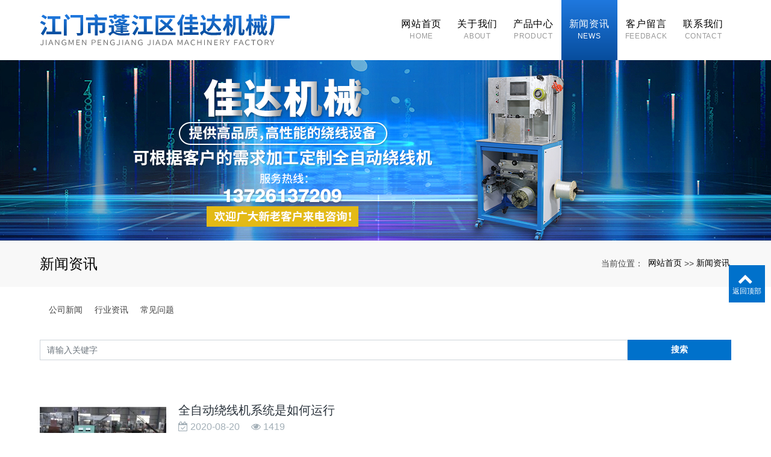

--- FILE ---
content_type: text/html; charset=utf-8
request_url: http://www.jmjiada.com/news_3_5.html
body_size: 5593
content:
<!DOCTYPE html>
<html>
  <style>
    html,body{ font:14px "Segoe UI","Lucida Grande",Helvetica,Arial,"Microsoft YaHei",FreeSans,Arimo,"Droid Sans","wenquanyi micro hei","Hiragino Sans GB","Hiragino Sans GB W3",Roboto,Arial,sans-serif !important;}
    :root{
      --first_color:#0071cb;
    }
  </style>
  <head>
    <meta charset="utf-8">
    <title>新闻资讯-江门市蓬江区佳达机械厂</title>
    <meta name="description" content="江门市蓬江区佳达机械厂是一家全自动绕线机厂家，致力于发热线自动绕线机等机械的生产与研发多年，欢迎各界朋友莅临江门佳达绕线机厂家参观、指导与合作洽谈。">
    <meta name="keywords" content="全自动绕线机厂家,绕线机厂家,发热线自动绕线机,江门佳达,江门市蓬江区佳达机械厂">
    <meta name="viewport" content="width=device-width, height=device-height, initial-scale=1.0, maximum-scale=1.0, user-scalable=0">
    <meta name="renderer" content="webkit"/>
    <meta name="force-rendering" content="webkit"/>
    <meta http-equiv="X-UA-Compatible" content="IE=Edge,chrome=1"/>
    <meta name="format-detection" content="telephone=no">
    <meta name="generator" content="EPOWER PRO V1.0.0" data-var="http://www.jmjiada.com/news_3_5.html|cn|/template/web|3|0|3">
    
    <link rel="stylesheet" href="/template/web/css/font.min.css?v=20220702102437">
    <link rel="stylesheet" href="/template/web/css/bootstrap.min.css?v=20220702102437">
    <link rel="stylesheet" href="/template/web/css/slick.min.css?v=20220702102437">
    <link rel="stylesheet" href="/template/web/css/swiper.min.css?v=20220702102437">
    <link rel="stylesheet" href="/template/web/css/style.min.css?v=20220702102437">
    <link rel="stylesheet" href="/template/web/css/navbar.css?v=20220702102437">
    <link rel="stylesheet" href="/template/web/css/template.css?v=20220702102437">
    <link rel="stylesheet" href="/template/web/css/animate.css?v=20220702102437">
    <link rel="stylesheet" href="/template/web/css/page.css?v=20220702113418">
  </head>
  
  <body>
    <div class="epower-top">
      <div class="topfield1"></div>
      <div class="topfield2"></div>
      <div class="topfield3"></div>
      <div class="topfield4"></div>
      <div class="topfield5"></div>
      <div class="topfield6"></div>
    </div>
    <div class="page">
      <header class="page-header header1">
        <div class="container">
          <div class="rd-navbar-wrap">
            <nav class="rd-navbar novi-bg novi-bg-img " 
                 data-layout="rd-navbar-fixed" 
                 data-sm-layout="rd-navbar-fixed" 
                 data-md-layout="rd-navbar-fixed" 
                 data-lg-layout="rd-navbar-fixed" 
                 data-xl-layout="rd-navbar-static" 
                 data-xxl-layout="rd-navbar-static" 
                 data-sm-device-layout="rd-navbar-fixed" 
                 data-md-device-layout="rd-navbar-fixed" 
                 data-lg-device-layout="rd-navbar-fixed" 
                 data-xl-device-layout="rd-navbar-static" 
                 data-xxl-device-layout="rd-navbar-static" 
                 data-stick-up-clone="false" 
                 data-sm-stick-up="false" 
                 data-md-stick-up="false" 
                 data-lg-stick-up="false" 
                 data-xl-stick-up="false" 
                 data-xxl-stick-up="false" 
                 data-lg-stick-up-offset="69px" 
                 data-xl-stick-up-offset="1px" 
                 data-xxl-stick-up-offset="1px">
              <div class="rd-navbar-inner">
                <div class="rd-navbar-panel">
                  <button class="rd-navbar-toggle" data-rd-navbar-toggle=".rd-navbar-nav-wrap"><span></span></button>
                  <div class="rd-navbar-brand">
                    <a class="brand" href="/"><img class="brand-logo-dark" src="/upload/202007/2007298420881202100.png" alt="江门市蓬江区佳达机械厂"/></a>
                  </div>
                </div>
                <div class="rd-navbar-nav-wrap">
                  <ul class="rd-navbar-nav">
                    <li class="rd-nav-item ">
                      <a class="rd-nav-link" href="/">
                        <p class="nav_title">网站首页</p>
                        <p class="nav_subtitle d-none d-xl-block">HOME</p>
                      </a>
                    </li>
                                      
                    <li class="rd-nav-item ">
                      <a class="rd-nav-link" href="/pages_1.html">
                        <p class="nav_title">关于我们</p>
                        <p class="nav_subtitle d-none d-xl-block">About</p>
                      </a>
                      <ul class="rd-menu rd-navbar-dropdown">
                        <li class="d-lg-none d-md-block rd-dropdown-item ">
                          <a class="rd-dropdown-link" href="/pages_1.html">全部</a>
                        </li>
                      
                        <li class="rd-dropdown-item  "><a class="rd-dropdown-link" href="/pages_6.html">公司简介</a>
                        </li>
                          
                        
                      
                        <li class="rd-dropdown-item  "><a class="rd-dropdown-link" href="/pages_7.html">公司文化</a>
                        </li>
                          
                        
                      
                      </ul>
                    </li>  
                                      
                    <li class="rd-nav-item ">
                      <a class="rd-nav-link" href="/products_2.html">
                        <p class="nav_title">产品中心</p>
                        <p class="nav_subtitle d-none d-xl-block">Product</p>
                      </a>
                      
                      
                      
                    </li>  
                                      
                    <li class="rd-nav-item active">
                      <a class="rd-nav-link" href="/news_3.html">
                        <p class="nav_title">新闻资讯</p>
                        <p class="nav_subtitle d-none d-xl-block">News</p>
                      </a>
                      <ul class="rd-menu rd-navbar-dropdown">
                        <li class="d-lg-none d-md-block rd-dropdown-item active">
                          <a class="rd-dropdown-link" href="/news_3.html">全部</a>
                        </li>
                      
                        <li class="rd-dropdown-item  "><a class="rd-dropdown-link" href="/news_8.html">公司新闻</a>
                        </li>
                          
                        
                      
                        <li class="rd-dropdown-item  "><a class="rd-dropdown-link" href="/news_9.html">行业资讯</a>
                        </li>
                          
                        
                      
                        <li class="rd-dropdown-item  "><a class="rd-dropdown-link" href="/news_10.html">常见问题</a>
                        </li>
                          
                        
                      
                      </ul>
                    </li>  
                                      
                    <li class="rd-nav-item ">
                      <a class="rd-nav-link" href="/feedback_4.html">
                        <p class="nav_title">客户留言</p>
                        <p class="nav_subtitle d-none d-xl-block">Feedback</p>
                      </a>
                      
                      
                      
                    </li>  
                                      
                    <li class="rd-nav-item ">
                      <a class="rd-nav-link" href="/pages_5.html">
                        <p class="nav_title">联系我们</p>
                        <p class="nav_subtitle d-none d-xl-block">Contact</p>
                      </a>
                      
                      
                      
                    </li>  
                   
                  </ul>
                </div>
              </div>
            </nav>
          </div>
        </div>
      </header>
<section class="page-banner">
  <div class="">
    <div class="swiper-container sw_banner " id="sw_pagebanner" data-pcHeight="300"
      data-padheight="300" data-phoneheight="90">
      <div class="swiper-wrapper">
        
        
        <div class="swiper-slide banner-slide"
          style="background:url(/upload/202007/2007292754980652600.jpg) no-repeat center center;background-size: auto 300px;height:300px;">
          <a href="http://www.jmjiada.com/" title="">
            <div style="height:300px;">
            </div>
          </a>
        </div>
        
        
      </div>
    </div>
  </div>
</section>
<section class="section novi-bg novi-bg-img breadcrumbs-custom">
    <div class="container">
        <div class="breadcrumbs-custom__inner">
        <p class="breadcrumbs-custom__title">新闻资讯</p>
        <ul class="breadcrumbs-custom__path">
            <li>当前位置：</li>
            <li><a href="/">网站首页</a></li><li>>></li><li><a href="/news_3.html">新闻资讯</a></li>
        </ul>
        </div>
    </div>
</section>
<section class="section subnavlist">
    <div class="container">
        <div class="row">
            <div class="swiper-subnav">
                <ul class="text-xs-center">
                    
                        <li class="subnavli ">
                            <a href="/news_8.html" title="公司新闻" class=" " >公司新闻</a>
                            
                        </li>
                    
                        <li class="subnavli ">
                            <a href="/news_9.html" title="行业资讯" class=" " >行业资讯</a>
                            
                        </li>
                    
                        <li class="subnavli ">
                            <a href="/news_10.html" title="常见问题" class=" " >常见问题</a>
                            
                        </li>
                    
                </ul>
            </div>
        </div>
    </div>
</section>
<section class="section container pages newslist">
	<form class="form-inline justify-content-center searchcomponent" action="/search.html" method="get">
		<div class="form-group">
			<input type="text" name="keyword" class="form-control" placeholder="请输入关键字">
		</div>
		<button type="submit" class="btn btn-info">搜索</button>
	</form>
	<ul>
		
		<li class="media media-lg border-bottom1">
			<div class="media-left">
				<a href="/news_9/12.html" title="全自动绕线机系统是如何运行" target="_self">
					<img class="media-object" src="/runtime/image/bw240_bh181_1597890515106714.jpg" alt="全自动绕线机系统是如何运行" title="全自动绕线机系统是如何运行">
				</a>
			</div>
			<div class="media-body">
				<h4>
					<a href="/news_9/12.html" title="全自动绕线机系统是如何运行" class="text-1len" target="_self">
						<span>全自动绕线机系统是如何运行</span>
					</a>
				</h4>
				<p class="info">
					<span class="product-date fa-calendar-check-o"> 2020-08-20</span>
					<span class="product-visit fa-eye"> 1419</span>
				</p>
				<p class="des text-2len">
					　　全自动绕线机控制系统中的伺服驱动器是全自动绕线机伺服系统中的核心部件，其起到了对全自动绕线机的控制与对排线指令的传达任务，全自动绕线机控制系统与绕线机联合组成了无缺的闭环伺服机构，绕线机作业发生的电机脉冲数可以通过控制系统中的编码先传达到伺服驱动器中，通过与预设的脉冲数值进行比较运算，可以正确的辨认绕线机的方位，并且进行辨认。通过这种方法，可以进步绕线机定位精度，与此同时，系统对PLC的输入脉
				</p>
			</div>
		</li>
		
		<li class="media media-lg border-bottom1">
			<div class="media-left">
				<a href="/news_8/11.html" title="怎样发挥全自动绕线机的高功率" target="_self">
					<img class="media-object" src="/runtime/image/bw240_bh181_1597890413846865.jpg" alt="怎样发挥全自动绕线机的高功率" title="怎样发挥全自动绕线机的高功率">
				</a>
			</div>
			<div class="media-body">
				<h4>
					<a href="/news_8/11.html" title="怎样发挥全自动绕线机的高功率" class="text-1len" target="_self">
						<span>怎样发挥全自动绕线机的高功率</span>
					</a>
				</h4>
				<p class="info">
					<span class="product-date fa-calendar-check-o"> 2020-08-20</span>
					<span class="product-visit fa-eye"> 1415</span>
				</p>
				<p class="des text-2len">
					　　绕线机从传统的手摇式到现在的全自动机型，它的开展提高了电气线圈加工的才能，使绕线作业不再那么的烦琐和低效，运用全自动绕线机加工的线圈具有排线规整均匀、好的成型、贴合度高等利益，原本运用手摇机的功率依托操作人员的劳动，现代机型的功率发扬则需求许多因从来决议，下面就来简略分析一下影响的要素：　　一、正确的绕线技术是发扬功率的要害　　在规划线圈技术时就应该要考虑怎样便当操作和加工，绕线技术的拟定就显
				</p>
			</div>
		</li>
		
		<li class="media media-lg border-bottom1">
			<div class="media-left">
				<a href="/news_8/10.html" title="全自动绕线机绕箔使用设备有哪些" target="_self">
					<img class="media-object" src="/runtime/image/bw240_bh181_1597890302100367.jpg" alt="全自动绕线机绕箔使用设备有哪些" title="全自动绕线机绕箔使用设备有哪些">
				</a>
			</div>
			<div class="media-body">
				<h4>
					<a href="/news_8/10.html" title="全自动绕线机绕箔使用设备有哪些" class="text-1len" target="_self">
						<span>全自动绕线机绕箔使用设备有哪些</span>
					</a>
				</h4>
				<p class="info">
					<span class="product-date fa-calendar-check-o"> 2020-08-20</span>
					<span class="product-visit fa-eye"> 1517</span>
				</p>
				<p class="des text-2len">
					　　我们都知道变压器组合式绕线机的主要设备从右至左依次如下:扁线放卷、圆线放卷、箔料开卷、箔料自动纠偏、去毛刺、清洁、层间绝缘开卷、端部绝缘开卷、自动排线、收卷主机和焊接等设备。　　那么详细的绕箔运用设备包括了哪些呢？全自动绕线机厂家一起来看看：　　(一)焊接设备　　根据变压器的工艺要求,需求在箔式线圈的开端端和末端分别燥接一个铜排,作为变压器低压侧线圈的南北。焊接设备包括移动小车、焊接压板、焊接
				</p>
			</div>
		</li>
		
		<li class="media media-lg border-bottom1">
			<div class="media-left">
				<a href="/news_8/9.html" title="全自动绕线机排线有哪些技术要点" target="_self">
					<img class="media-object" src="/runtime/image/bw240_bh181_1597890179912962.jpg" alt="全自动绕线机排线有哪些技术要点" title="全自动绕线机排线有哪些技术要点">
				</a>
			</div>
			<div class="media-body">
				<h4>
					<a href="/news_8/9.html" title="全自动绕线机排线有哪些技术要点" class="text-1len" target="_self">
						<span>全自动绕线机排线有哪些技术要点</span>
					</a>
				</h4>
				<p class="info">
					<span class="product-date fa-calendar-check-o"> 2020-08-20</span>
					<span class="product-visit fa-eye"> 1440</span>
				</p>
				<p class="des text-2len">
					　　一、首要有必要对被绕物的线材种类特性、圈数的多少、外观材质和环绕速度要有恰当的了解。　　1. 如自黏线，漆包棉线等，这些线需求设定的线圈就需求大许多，而还由于其外皮不太滑润，需求较低惯性的特质。　　2. 关于细线，环绕速度不能太慢，但在发起的时分需求缓慢爬高，以免过快的气动速度将线材拉断。　　3. 而较粗的线则速度不宜过快，但低速扭力有必要足够。　　二、被绕物的形状与全自动绕线机的曲折和出线距
				</p>
			</div>
		</li>
		
	</ul>
	
   <nav aria-label="page navigation" class="my-4">
     <div class="pagination justify-content-center">

		
		<a class="page-item page-link" href="/news_3.html">首页</a>
		<a class="page-item page-link" href="/news_3_4.html">上一页</a>
		
		
		<span class="page-num">···</span><a href="/news_3.html" class="page-num">1</a><a href="/news_3_2.html" class="page-num">2</a><a href="/news_3_3.html" class="page-num">3</a><a href="/news_3_4.html" class="page-num">4</a><a href="/news_3_5.html" class="page-num page-num-current">5</a><!-- 数字条，小屏幕时自动隐藏-->

		
		<a class="page-item page-link nohref" >下一页</a>
		<a class="page-item page-link nohref" >尾页</a>
		

     </div>
   </nav>

</section>
  <footer>
    <div class="container">
      <div class="row foot_box">
        <div class="foot_nav col-lg-2 col-md-3 col-12 ">
          <p class="foot_nav1">快捷导航</p>
          <div class="foot_nav_box">
            <a class="foot_nav_item text-1len" href="/">网站首页</a>
            
            <a class="foot_nav_item text-1len" href="/pages_1.html" title="关于我们">关于我们</a>
            
            <a class="foot_nav_item text-1len" href="/products_2.html" title="产品中心">产品中心</a>
            
            <a class="foot_nav_item text-1len" href="/news_3.html" title="新闻资讯">新闻资讯</a>
            
            <a class="foot_nav_item text-1len" href="/feedback_4.html" title="客户留言">客户留言</a>
            
            <a class="foot_nav_item text-1len" href="/pages_5.html" title="联系我们">联系我们</a>
            
          </div>
        </div>
  
        <div class="foot_text col-lg-6 col-md-7 col-12">
          <p class="foot_text1">联系方式</p>
          <div class="foot_text_box">
            <div class="foot_text_item">
              <div class="foot_text_icon">
                <img src="/template/web/images/icon1.png" alt="">
              </div>
              <p>联系人：汪先生</p>
            </div>
            <div class="foot_text_item">
              <div class="foot_text_icon">
                <img src="/template/web/images/icon2.png" alt="">
              </div>
              <p>手机热线：13726137209</p>
            </div>
            <div class="foot_text_item">
              <div class="foot_text_icon">
                <img src="/template/web/images/icon3.png" alt="">
              </div>
              <p>地址：江门市蓬江区荷塘镇篁湾新兴工业园9B号厂房</p>
            </div>
            <div class="foot_text_item">
              <div class="foot_text_icon">
                <img src="/template/web/images/icon4.png" alt="">
              </div>
              <p>网站：<a href='http://www.jmjiada.com'>www.jmjiada.com</a></p>
            </div>
          </div>
        </div>
        <div class="col-lg-3 offset-lg-1 col-md-2 col-12 foot_qr">
          <div class="foot_qr_text no_dispad">
            <img src="/template/web/images/scan.png" alt="">
            <p>网站二维码</p>
          </div>
          <div>
            <img src="../upload/202007/2007290909197343300.png">
          </div>
        </div>
      </div>
    </div>

    <div class="foot_copyright">
      <div class="container">
        <p>Copyright © 2020 江门市蓬江区佳达机械厂 公司名 版权所有<br/>热门搜索：<a href="http://www.jmjiada.com/" target="_self">全自动绕线机厂家</a> 绕线机厂家 发热线自动绕线机&nbsp;<a href="http://www.jmjiada.com/sitemap.xml">xml网站地图</a></p><p>友情链接：<a href="https://www.leddgy.com/" target="_self">pp废气吸收塔</a>&nbsp;&nbsp;<a href="http://www.wwwhuaqishi.com/" target="_self">燃烧机</a>&nbsp;&nbsp;<a href="http://www.jiyuegongmao.com/" target="_self">免烧砖机设备</a>&nbsp;&nbsp;<a href="http://www.tynb.net/" target="_self">大连废旧物资回收</a>&nbsp;&nbsp;<a href="http://www.yihaicn.net" target="_self">恒温龙头</a>&nbsp;&nbsp;<a href="http://www.nyg5.com" target="_self">pp通风柜定做</a></p>
        <div class="epower-foot">
          
          
          
          <div class="botfield1"></div>
          <div class="botfield2"></div>
          <div class="botfield3"></div>
          <div class="botfield4"></div>
          <div class="botfield5"></div>
          <div class="botfield6"></div>
          <p><a href="https://beian.miit.gov.cn/" target="_self">粤ICP备18057201号</a></p>
          
        </div>
      </div>
    </div>


    <div style="height:60px;" class="d-block d-sm-none"></div>
    <div class="botmenu container fixed-bottom d-block d-sm-none">
      <div class="row">
        <div class="col-3 p-0 text-center border-right">
          <a href="tel:13726137209" class="text-light d-block pt-2 pb-2"><i class="fa fa-phone"
              aria-hidden="true"></i><p>一键拨号</p></a>
        </div>
        <div class="col-3 p-0 text-center border-right">
          <a href="https://router.map.qq.com/short?l=d90a3ae7a807691d94f3e198236d3b34" class="text-light d-block pt-2 pb-2"><i class="fa fa-send"
              aria-hidden="true"></i><p>一键导航</p></a>
        </div>
        <div class="col-3 p-0 text-center border-right">
          
          <a href="/pages_1.html" class="text-light d-block pt-2 pb-2"><i class="fa fa-user"
              aria-hidden="true"></i><p>关于我们</p></a>
          
        </div>
        <div class="col-3 p-0 text-center">
          
          <a href="/products_2.html" class="text-light d-block pt-2 pb-2"><i class="fa fa-th-large"
              aria-hidden="true"></i><p>产品中心</p></a>
          
        </div>
      </div>
    </div>
    <div class="online">
      
      
      
      <dl class="scroll-top">
        <dd><i class="fa fa-chevron-up"></i></dd>
        <dd>返回顶部</dd>
      </dl>
    </div>
  </footer>
  </div>
  <script src="/template/web/js/core.min.js?v=20220702102437"></script>
  <script src="/template/web/js/wow.js?v=20220702102437"></script>
  <script src="/template/web/js/script.js?v=20220702102437"></script>
  <script src="/template/web/js/page.js?v=20220702112000"></script>
  </body>

  </html>

--- FILE ---
content_type: text/css
request_url: http://www.jmjiada.com/template/web/css/page.css?v=20220702113418
body_size: 6237
content:
:root{
  /* --first_color:#66ccff; */
}
h2,p{word-break: break-word}

.botmenu{ text-align: center !important; background: var(--first_color);}
.online dl{background:var(--first_color);padding:10px 5px;margin-bottom:1px;position:relative}
.online dl:hover{background:var(--first_color)}
.online dl dt button{margin:10px 0;border:none;border-radius:5px;width:100%;font-size:18px;height:40px;line-height:40px;background:var(--first_color);color:#fff;cursor:pointer}
.rd-navbar-static{padding: 0 0;box-shadow: unset;}

.rd-navbar-fixed .rd-navbar-toggle {display:inline-block;position: absolute;right:10px;}
.rd-navbar-fixed .rd-navbar-nav-wrap {right:0;left:unset;transform:translateX(110%);}
.rd-navbar-fixed .rd-navbar-brand{left: 10px;}
@media (max-width: 576px){
  .rd-navbar-fixed .rd-navbar-brand{width:80%;justify-content: flex-start;}
}

a{color:#333;}
a:focus,
a:hover{color: var(--first_color);}
.flex-row{display: flex;flex-wrap: wrap;}
.flex-item-center{align-items: center;}
.text-center{text-align: center;}
.text-right{text-align: right;}
.text-1len{white-space: nowrap;overflow: hidden;text-overflow: ellipsis;}
.text-2len{overflow:hidden;display:-webkit-box;-webkit-line-clamp:2;text-overflow:ellipsis;-webkit-box-orient:vertical;}
.text-3len{overflow:hidden;display:-webkit-box;-webkit-line-clamp:3;text-overflow:ellipsis;-webkit-box-orient:vertical;}
.text-4len{overflow:hidden;display:-webkit-box;-webkit-line-clamp:4;text-overflow:ellipsis;-webkit-box-orient:vertical;}
.text-5len{overflow:hidden;display:-webkit-box;-webkit-line-clamp:5;text-overflow:ellipsis;-webkit-box-orient:vertical;}
.text-6len{overflow:hidden;display:-webkit-box;-webkit-line-clamp:6;text-overflow:ellipsis;-webkit-box-orient:vertical;}
.sw_banner{width: 1920px;max-width: 100%;}
.sw_banner .swiper-pagination-bullet{background: #fff;}
.sw_banner .swiper-pagination-bullet-active{background-color: var(--first_color)!important;}
.clearfix::after{display: table;clear: both;content: '';}
p{margin-bottom: unset;}
.navbar-default .navbar-nav .nav-link:focus{background: unset;}
:focus{outline: unset;}
* + p,
p + *,
p + p{margin-top: unset;}
@media (min-width: 992px){
  * + p {margin-top: unset;}
}
.zoom_img{overflow: hidden;}
.zoom_img:hover img{transform: scale(1.1);transition: all .30s ease;}
/* 1200 */
/* .container{max-width: 1230px;}
@media (min-width: 1600px){
  .container{width: 1230px;}
} */
.container{max-width: 1178px;}
@media (min-width: 1600px){
  .row > [class*='col-']{padding-left: 1rem;padding-right: 1rem;}
  .row{margin-left: -1rem;margin-right: -1rem;}
}
/* 顶部 */
.nav_top{padding: 0.3rem 0;}
.nav_top_text1{font-size: 12px;font-family: "Microsoft YaHei";color: #666;}
.nav_top_right{text-align: right;}
/*顶部*/
.sw_banner{background: #fff;--swiper-navigation-color: var(--first_color);}
.sw_banner a{display: block;}
/* max-width:567px max-width:768px max-width:992px max-width:1200px */
/* // Small devices (landscape phones, 576px and up) sm*/
@media (min-width: 576px) {  }

/* // Medium devices (tablets, 768px and up) md*/
@media (min-width: 768px) {  }

/* // Large devices (desktops, 992px and up) lg*/
@media (min-width: 992px) {  }

/* // Extra large devices (large desktops, 1200px and up) xl*/
@media (min-width: 1200px) {  }

@media (min-width: 1200px){
  .header1 .rd-navbar-static .rd-navbar-nav{margin: 0;display: flex;white-space: nowrap;}
  .header1 .rd-navbar-static .rd-navbar-inner{padding: 0;}
  .header1 .rd-navbar-static .rd-navbar-nav > li{line-height: 20px;height: 100px;margin-top: unset;display: flex;flex-wrap: wrap;align-items: center;justify-content: center;}
  /* .header1 .rd-navbar-static .rd-navbar-nav > li:last-of-type{padding-right: unset;} */
  .header1 .rd-navbar .rd-navbar-nav > li > a{line-height: 20px;position: relative;}
  .header1 .rd-navbar .rd-navbar-nav > li > a .nav_title{font-size: 16px;width: 100%;}
  .header1 .rd-navbar .rd-navbar-nav > li > a .nav_subtitle{font-size: 12px;color: #999;width: 100%;}
  /* .header1 .rd-navbar .rd-navbar-nav > li > a::after{content: "";width: 0;height: 2px;background: #fff;bottom: 37px;left: 0;position: absolute;transition: all ease 0.5s;}
  .header1 .rd-navbar .rd-navbar-nav > li.active > a::after{width:100%} */
  .header1 .rd-navbar-static .rd-navbar-nav > li.active{background: linear-gradient( 0deg,rgb(7,77,157) 0%,rgb(31,120,222) 100%)!important;}
  .header1 .rd-navbar-sidebar .rd-navbar-nav > li.active > a:hover,
  .header1 .rd-navbar-static .rd-navbar-nav > li.active > a:hover,
  .header1 .rd-navbar-static .rd-navbar-nav > li.focus.active > a,
  .header1 .rd-navbar-static .rd-navbar-nav > li.active > a,
  .header1 .rd-navbar-static .rd-navbar-nav > li.active > a .nav_subtitle{color: #fff;}
  .header1 .rd-navbar-static .rd-navbar-dropdown > li.active > a, 
  .header1 .rd-navbar-static .rd-navbar-dropdown > li.active > a:focus, 
  .header1 .rd-navbar-static .rd-navbar-dropdown > li.active > a:active,
  .header1 .rd-navbar-fullwidth .rd-navbar-dropdown > li > a:hover, 
  .header1 .rd-navbar-static .rd-navbar-dropdown > li > a:hover,
  .header1 .rd-navbar-static .rd-navbar-nav > li > a:hover,
  .header1 .rd-navbar-sidebar .rd-navbar-nav > li > a:hover,
  .header1 .rd-navbar-static .rd-navbar-nav > li.focus > a,
  .header1 .rd-navbar-static .rd-navbar-nav > li.opened > a, 
  .header1 .rd-navbar-static .rd-navbar-dropdown > li.opened > a,
  .header1 .rd-navbar-static .rd-navbar-dropdown > li.opened > a ~ .rd-navbar-submenu-toggle,
  .header1 .rd-navbar-sidebar .rd-navbar-nav > li.opened > a{color: var(--first_color);}
  .header1 .rd-navbar-static .rd-navbar-nav > li > .rd-navbar-dropdown, 
  .header1 .rd-navbar-static .rd-navbar-nav > li .rd-navbar-megamenu{margin-top: unset;}
  .header1 .rd-navbar-dropdown .rd-dropdown-item{line-height: 1;}
  .header1 .rd-navbar-fullwidth .rd-navbar-dropdown, 
  .header1 .rd-navbar-static .rd-navbar-dropdown{padding: 10px;}
  .header1 .rd-navbar-static .rd-navbar-dropdown{top: 100px;}
  .header1 .rd-navbar-static .rd-navbar-nav > li > .rd-navbar-submenu-toggle, 
  .header1 .rd-navbar-sidebar .rd-navbar-nav > li > .rd-navbar-submenu-toggle{display: none;}
  .rd-navbar-fullwidth .rd-navbar-dropdown > li > a, .rd-navbar-static .rd-navbar-dropdown > li > a{display: block;}
  .rd-navbar-fullwidth .rd-navbar-dropdown .rd-navbar--has-dropdown > .rd-navbar-submenu-toggle, .rd-navbar-static .rd-navbar-dropdown .rd-navbar--has-dropdown > .rd-navbar-submenu-toggle{display: none;}
  .rd-navbar-fullwidth .rd-navbar-dropdown > li.focus > a, .rd-navbar-fullwidth .rd-navbar-dropdown > li.opened > a, .rd-navbar-static .rd-navbar-dropdown > li.focus > a, .rd-navbar-static .rd-navbar-dropdown > li.opened > a{color: var(--first_color);}
  .rd-navbar-fullwidth .rd-navbar-dropdown .rd-navbar-dropdown, .rd-navbar-static .rd-navbar-dropdown .rd-navbar-dropdown{margin-left: 9px;top: 0;}
}
@media (max-width: 1200px){
  html.rd-navbar-fixed-linked .page,
  html .page{padding-top: 56px;}
  .header1 .rd-navbar-fixed .rd-navbar-nav li:hover > a, 
  .header1 .rd-navbar-fixed .rd-navbar-nav li.focus > a, 
  .header1 .rd-navbar-fixed .rd-navbar-nav li.active > a, 
  .header1 .rd-navbar-fixed .rd-navbar-nav li.opened > a{background: var(--first_color);}
  .header1 .rd-navbar-fixed .rd-navbar-brand img{height: auto;max-height: 48px;max-width: 100%;}
}
/* header1 */


/*搜索*/
.index_search{box-shadow: 0px 2px 4.8px 0.2px rgba(0, 0, 0, 0.17);position: relative;}
.search_text_box{display: flex;align-items: center;}
.search_title{font-size: 14px;font-family: "Microsoft YaHei";color: #333;}
.search_text{font-size: 14px;font-family: "Microsoft YaHei";color: #333;}
.index_search_form{background: linear-gradient(110deg, transparent 30px,#0454b0 30px);margin-right: -1000%;padding-right: 1000%;overflow: hidden; margin-bottom: -8px;}
.index_search_form form{border-radius: 16px;overflow: hidden; width: 300px;max-width: 100%;display: block;background: #fff;float: right;margin: 10px 0;}
.index_search_form .form-group{margin-bottom: unset;}
.index_search_input{
  border-radius: unset;
  border: unset;
  text-align: center;
  background-color: #fff;
  font-size: 12px;
  font-family: "Microsoft YaHei";
  color: #666;
  height: 32px;
  padding: 0 .929rem!important;
}
.index_search_btn{
  border-radius: unset!important;
  font-size: 14px;
  font-family: "Microsoft YaHei";
  color: #fff;
  height: 32px;
  padding: 0 .929rem!important;
  background-color: var(--first_color);
}
.index_search_i{
  color: #0454b0;
  position: absolute!important;
  z-index: 3;
  top: 7px;
  bottom: 0;
  display: flex!important;
  align-items: center;
  left: 32%;
}

@media (max-width: 767px){
  .index_search_form{width: 100%}
}
@media (min-width: 768px){
  .input-group-btn .index_search_btn{}
}
/*搜索*/



/*产品2*/
.index_product2{padding: 70px 0;background: url(../images/product_bg.jpg) no-repeat top right / 90%;}
.index_product_top{display: flex;justify-content: space-between;align-items: flex-end;margin-bottom: 35px;}
.index_product_top1{font-size: 18px;color: #fff;}
.index_product_top2{font-size: 30px;color: #fff;font-weight: bold;line-height: 1.2;}
.index_product_top3{background-color: #fff;width: 20px;height: 4px;margin-top: 5px;}
.index_product_top4{width: 80px;line-height: 30px;font-size: 14px;color: #0454b0;text-align: center;background-color: #fff;margin-bottom: 15px;display: block;}
.index_product2 #index_product2_sw{width: 99.5%;}
.index_product2 .index_product_item_img{position: relative;max-width:400px;}
.index_product2 .index_product_item_img img{width: 100%;border: 1px solid #ccc;left: 0;}

.index_product2 .index_product_text{
  font-size: 16px;
  color: #fff;
  text-align: center;
  padding: 10px 0.5rem ;
  margin-top: 5px;
  background: #0071cb;
}

@media (max-width: 767px){
  .index_product2{padding: 20px 0;background-size: auto 50%;}
}
@media (min-width: 768px) and (max-width: 991px){
  .index_product2{padding: 20px 0;background-size: 100%;}

}
@media all and (min-width: 1281px){

}
/*产品2*/


/* 关于 */
.index_about1{padding: 74px 0;}
.index_about1 .index_about1_text{display: flex;flex-direction: column;justify-content: space-between;align-items: flex-start;padding-top: 25px;padding-bottom: 25px;}
.index_about1 .index_about1_top{position: relative;}
.index_about1 .index_about1_top_text1{font-size: 26px;color: #333;line-height: 1.2;font-weight: bold;}
.index_about1 .index_about1_top_text2{font-size: 14px;color: #333;line-height: 1.2;text-transform: uppercase;}
.index_about1 .index_about1_top_text3{background-color: #0454b0;width: 20px;height: 4px;margin-top: 10px;}

.index_about1 .index_about1_text2{
  font-size: 14px;
  font-family: "Microsoft YaHei";
  color: #333;
  line-height: 2;
  padding: 1rem 0;
}
.index_about1 .index_about1_text3{
  font-size: 14px;
  font-family: "Microsoft YaHei";
  color: #fff;
  padding: 0.3rem 1rem;display: block;width: max-content;
  background: #0454b0;
}
.index_about1 .index_about1_img{
  display: flex;
  align-items: center;
}

@media all and (max-width: 767px) {
  .index_about1{padding: 20px 0;}
  .index_about1 .index_about1_text3{margin-bottom: 1rem;}
}
@media (min-width: 768px) and (max-width: 991px){

}
@media all and (min-width: 768px){

}
/*关于*/

/* b */
.index_b{padding-bottom: 74px;}
.index_b_top{text-align: center;background: url(../images/b_bg.jpg) no-repeat top center / cover;min-height: 150px;margin-bottom: 66px;display: flex;align-items: center;}
.index_b_top1{font-size: 36px;color: #fff;font-weight: bold;line-height: 1.2;}
.index_b_top2{font-size: 16px;color: #fff;}

.index_b_text{align-self: center;}
.index_b_item{display: flex;align-items: flex-start;}
.index_b_item:last-of-type{margin-top: 70px;}
.index_b_text1{font-size: 36px;color: #fff;line-height: 50px;min-width: 50px;text-align: center;background: #0071cb;margin-right: 15px;}
.index_b_text2{font-size: 22px;color: #0071cb;font-weight: bold;line-height: 1.2;}
.index_b_text3{font-size: 12px;color: #666;border-bottom: 1px solid #ccc;padding-bottom: 5px;margin-bottom: 5px;}
.index_b_text4{font-size: 14px;color: #333;;line-height: 2;}
.index_b_img{text-align: center;}
.index_b_img img{max-width: 100%;}
@media all and (max-width: 767px) {

}
@media (min-width: 768px) and (max-width: 991px){
  .index_b_item{margin-top: 20px!important;}
}
@media all and (min-width: 768px){

}
/* b */

/* 资讯1 */
.index_msg1{padding: 75px 0 ;background: #f8f8f8;}
.index_msg1 .index_product_top1{color: #666;}
.index_msg1 .index_product_top2{color: #333;}
.index_msg1 .index_product_top3{background-color: #0071cb;color: #fff;}
.index_msg1 .index_product_top4{background-color: #0071cb;color: #fff;margin-left: 1rem;float: left;}

.index_msg1 .index_news1_new_top{display: flex;flex-wrap: wrap; justify-content: space-between;margin-bottom: .5rem;align-items: center;}
/* 756 208 526 2751 6957 */
.index_msg1 .index_news1_new_top_img{width: 27.51%;}
.index_msg1 .index_news1_new_top_text{width: 69.57%;}
.index_news1_new_top_text_top{display: flex;justify-content: space-between;align-items: baseline;border-bottom: 1px solid #ccc;padding-bottom: 10px;margin-bottom: 10px;}
.index_msg1 .index_news1_new_top_text1{font-size: 16px;font-family: "Microsoft YaHei";color: #333;}
.index_msg1 .index_news1_new_top_text2{font-size: 12px;color: #666;text-align: right;}
.index_msg1 .index_news1_new_top_text3{font-size: 12px;color: #333;line-height: 2;}
.index_msg1 .index_news1_new_top:hover .index_news1_new_top_text1{color: var(--first_color);}

.index_msg1 .index_news1_list{display: flex;justify-content: space-between;padding-top: 1rem ;align-items: baseline;}
.index_msg1 .index_news1_list_text1{width: 60%;font-size: 14px;color: #333;white-space: nowrap;overflow: hidden;text-overflow: ellipsis;}
.index_msg1 .index_news1_list_text2{font-size: 12px;color: #666;}
.index_msg1 .index_news1_list:hover .index_news1_list_text1{color: var(--first_color);}

.index_msg1 .index_news_list{font-size: 14px;color: #333;margin-bottom: 1.5rem;padding-bottom: 1.5rem;line-height: 24px;border-bottom: 1px dashed #ccc;}
.index_msg1 .index_news2 a:last-of-type .index_news_list{margin-bottom: unset;}
.index_msg1 .index_news_list_text1{padding-left: 3rem;background: url(../images/news2_q.png) no-repeat left center;margin-bottom: 1rem;}
.index_msg1 .index_news_list_text2{padding-left: 3rem;background: url(../images/news2_a.png) no-repeat left center;}
.index_msg1 .index_news_list:hover .index_news_list_text1{color: var(--first_color);}
@media (max-width: 767px){
  .index_msg1{padding: 20px 0;}
  .index_msg1 .index_news1_new_top_img,
  .index_msg1 .index_news1_new_top_text{width: 100%}
  .index_product_top{display: block;}
  .index_product_top > div{margin-bottom: 10px;}
}
@media (min-width: 768px) and (max-width: 991px){
.index_news2{margin-top: 10px;}
}
@media all and (min-width: 1281px){

}
/* 资讯1 */


/* 底部 */

footer{background: #333;}
.foot_box{padding-top: 55px;padding-bottom: 55px; display: flex;flex-wrap: wrap;align-items: center;}

.foot_nav{background: #222;margin: -67px 0;padding-top: 67px;padding-bottom: 67px;}
.foot_nav1{font-size: 28px;color: #fff;text-align: center;margin-bottom: 5px;}
.foot_nav_box{display: flex;flex-wrap: wrap;}
.foot_nav_item{width: 50%;display: block;text-align: center;font-size: 14px;color: #fff;padding: 0 5px;margin-top: 15px;}

.foot_qr{display: flex;justify-content: flex-end;align-items: flex-end;}
.foot_qr_text{display: flex;align-items: flex-end;}
.foot_qr_text p{font-size: 14px;color: #fff;width: 14px;line-height: 1.1;margin: 0 5px;}
.foot_qr img{max-width: 100%;}

.foot_text , 
.foot_text a{color: #fff;}
.foot_text1{font-size: 28px;color: #fff;position: relative;padding-bottom: 5px;margin-bottom: 1rem;}
.foot_text1::after{content: '';position: absolute;width: 40px;height: 2px;left: 0;bottom: 0;background: #fff;}

.foot_text_box{display: flex;flex-wrap: wrap;}
.foot_text_item{min-width: 50%;margin-bottom: 17px;display: flex;align-items: center;}
.foot_text_item p{font-size: 14px;color: #fff;line-height: 23px;}
.foot_text_icon{width: 20px;height: 23px;margin-right: .5rem;text-align: center;}
.foot_copyright{padding: 11px 0;}
.foot_copyright , .foot_copyright a , .foot_copyright p{
  font-size: 12px;
  font-family: "Microsoft YaHei";
  color: #fff;line-height: 1.5;
  text-align: center;
  background-color: var(--first_color)!important;
}

.online i, .botmenu i{margin-right: .3rem;}
@media all and (max-width: 767px) {
  .foot_qr{justify-content: center;margin: 20px 0;}
  .foot_box{padding-top: 20px;padding-bottom: 20px;}
  .foot_nav{margin: unset;padding-top: 20px;padding-bottom: 20px;}
}
@media (min-width: 768px) and (max-width: 991px){

}
@media all and (min-width: 991px) {
  .foot_text{padding-left: 70px;}
}
/* 底部 */


@media all and (max-width: 767px) {
  .no_dis2 {display: none!important;}
}
@media (min-width: 768px) and (max-width: 991px){
	.no_dispad{display: none!important;}
}
@media all and (min-width: 991px) {
  .no_dis1{display: none;}
}


/* 内页 */
/* about */
.pages{padding: 30px 15px;}
.about_content{line-height: 1.5;font-size: 16px;}
.about_content p{margin-bottom: 10px;}
/* subnavlist */
.subnavlist .swiper-container .swiper-slide a.active,
.subnavlist ul li a:hover, 
.subnavlist ul li a:focus,
.subnavlist ul li a.active{color: var(--first_color);}
/* product news */
.productlist .card:before,
.newslist ul li:before{border-color: var(--first_color);}
.showproduct .tabs-custom .nav-item a.active{border-bottom-color: var(--first_color);}
.newslist ul li h4 a{display: block;}
.showproduct .tab-content{line-height: 1.5;font-size: 16px;}
.showproduct .tab-content p{margin-bottom: 10px;}
.showcase .tab-content{line-height: 1.5;font-size: 16px;}
.showcase .tab-content p{margin-bottom: 10px;}
@media (max-width: 767px){
  .newslist ul li.media .media-left{width: 35%;}
  .newslist .media-body{width: 65%;align-self: center;}
  .newslist ul li{padding: 10px 0;margin-bottom: 10px;}
}

/* 详情页右侧推荐 */
.showproduct .recommend ul li.item_block:hover:before,
.shownews .recommend ul li.item_block:before{border-color: var(--first_color);}
.showproduct .recommend ul li.item_block a:hover p.item_date span, .showproduct .recommend ul li.item_block a:hover .item_info,
.shownews .recommend ul li.item_block a:hover p.item_date span, .shownews .recommend ul li.item_block a:hover .item_info{color:var(--first_color)}

/* 分页器 */
.page-link, .page-num{color: #333;}
.page-link:hover,
.page-num:hover,
.page-num-current{background-color:var(--first_color);border-color:var(--first_color);color: #fff;}
.searchcomponent .btn-info{background-color:var(--first_color);border-color:var(--first_color)}
.searchcomponent .btn-info:hover{background-color:var(--first_color);border-color:var(--first_color)}
@media all and (max-width: 767px) {
  .searchcomponent .form-group{width: 75%;}
  .searchcomponent button{width:25%}
  .page-link[href], 
  .page-num[href]{color:var(--first_color)}

  .page-link[href]:hover,
  .page-num[href]:hover,
  .page-num-current[href]{background-color:var(--first_color);border-color:var(--first_color);color: #fff!important;}
}
/* product */
.showproduct .recommend ul li.item_block a p.item_date{min-width: 50px;}
.showproduct .recommend ul li.item_block a .item_info{max-width: unset;}
.showproduct .recommend ul li.item_block a .item_des{width: unset;}
.showproduct .recommend ul li.item_block a .item_img{max-width: 100%;width: 100%;text-align: center;}

/* job */
.joblist ul li{margin-bottom: 30px;padding-bottom: 30px;}
.joblist ul li:before{border-color: var(--first_color);}
.joblist ul li .des{line-height: 1.5;font-size: 16px;}
.joblist ul li .des p{margin-bottom: 10px;}
/* case */
.caselist .card:before{border-color: var(--first_color);}
.showcase .tabs-custom .nav-item a.active{border-bottom-color: var(--first_color);}

/* message */
.form-control:focus{border-color: var(--first_color);box-shadow: unset;}
.messagelist .btn-info:hover{background-color: var(--first_color);border-color: var(--first_color);}
.messagelist .btn-info{background-color: var(--first_color);border-color: var(--first_color);}

/* download */
.downloadlist ul li{padding-bottom: 30px;}
.downloadlist ul li:before{border-color: var(--first_color);}
.downloadlist .downloadbtn{color: var(--first_color);border-color: var(--first_color);}
.downloadlist .downloadbtn:hover{background-color: var(--first_color);border-color: var(--first_color);color: #fff;}
.btn-info:not(:disabled):not(.disabled):active:focus, 
.btn-info:not(:disabled):not(.disabled).active:focus, 
.show > .btn-info.dropdown-toggle:focus{box-shadow: unset;}
.btn-info:not(:disabled):not(.disabled):active, 
.btn-info:not(:disabled):not(.disabled).active, 
.show > .btn-info.dropdown-toggle{background-color: var(--first_color);border-color: var(--first_color);}
.btn-info:focus, .btn-info.focus{box-shadow: unset;}
.downloadlist ul li:hover p{margin-left: 15px;transition: all .30s ease;}

/* 产品 新闻推荐 */
.showproduct .recommend span.toptitle, .shownews .recommend span.toptitle {margin-bottom: 20px;}
.showproduct .recommend ul li.item_block {margin: 0 0;padding: 0 0;margin-bottom: 15px;}
.showproduct .recommend ul li.item_block a {display: block;width: 100%;}
.showproduct .recommend ul li.item_block a .item_img {width: 100%;max-width: unset;}
.showproduct .recommend ul li.item_block a .item_img img {width: 100%;height: auto;display: block;max-width: unset;}
.showproduct .recommend ul li.item_block a .item_link {width: 100%;padding: 0 0;margin-bottom: 10px;}
.showproduct .recommend ul li.item_block a .item_link p {padding: 0 0;}
.productlist .card .card-img{text-align: center;}
.shownews .recommend ul li.item_block a p.item_date,.showproduct .recommend ul li.item_block a p.item_date{width: 20%;}
.shownews .recommend ul li.item_block a .item_info,.showproduct .recommend ul li.item_block a .item_info{width: 78%;max-width: unset;}
.product-params-box{margin-top: 10px;}
.product-params{margin: 5px 0;}
@media(max-width:991px) {
  .showproduct .recommend ul li.item_block,.shownews .recommend ul li.item_block{width: 50%;}
  .showproduct .recommend ul li.item_block:nth-child(even),.shownews .recommend ul li.item_block:nth-child(even){padding-left:10px}
  .showproduct .recommend ul li.item_block:nth-child(odd),.shownews .recommend ul li.item_block:nth-child(odd){padding-right:10px}
  .shownews .recommend ul li.item_block a .item_des{width: 100%;}
}

/* tabber */
.botmenu {border-top: 1px #fff solid;}
.botmenu p {width: 100%;padding: 0 0;margin: 0 0;margin-top: 2px;overflow: hidden;white-space: nowrap;text-overflow: ellipsis;}
.botmenu i {font-size: 24px;}

/* 新闻列表 */
.newslist ul li.media .media-left{width: 20%;}
.newslist ul li.media .media-body{width: 80%;}
.newslist h2,
.newslist p{word-break:break-all;}

/* 新闻 */
.shownews .content{line-height: 1.5;font-size: 16px;}
.shownews .content p{margin-bottom: 10px;}

.slick-prev:hover:before, .slick-prev:focus:before, .slick-next:hover:before, .slick-next:focus:before{color:var(--first_color)}
.showproduct .img-thumbnail-variant-2{width:100%}

.subnavlist .swiper-subnav .dropdown-item.active, 
.swiper-subnav .dropdown-item:active{color:var(--first_color);}

--- FILE ---
content_type: application/javascript
request_url: http://www.jmjiada.com/template/web/js/page.js?v=20220702112000
body_size: 1381
content:
"use strict";
(function () {
  console.log("浏览器分辨率是" + document.documentElement.clientWidth + "*" + document.documentElement.clientHeight);
  console.log("屏幕分辨率是" + window.screen.width + "*" + window.screen.height);
  let pageVar = $("meta[name='generator']")[0].dataset.var;
  pageVar = pageVar.split("|");
  pageVar = {
    pageUrl: pageVar[0],
    acode: pageVar[1],
    template: pageVar[2],
    tcode: pageVar[3],
    pcode: pageVar[4],
    scode: pageVar[5],
  };
  let isPc = true;
  let isPad = false;
  let isPhone = false;
  checkSize()
  $(window).resize(function () { checkSize() });
  function checkSize() {
    let windowsWidth = document.documentElement.clientWidth;
    if (windowsWidth > 991) { isPc = true; isPad = false; isPhone = false; console.log("isPc", isPc); }
    else if (windowsWidth >= 768 && windowsWidth <= 991) { isPc = false; isPad = true; console.log("isPad", isPad); }
    else if (windowsWidth < 768) { isPc = false; isPad = false; isPhone = true; console.log("isPhone", isPhone); }
    console.log("windowsWidth", windowsWidth);
  }
  var mybanner = new Swiper('#sw_banner', {
    loop: true,
    speed: 300,
    autoplay: {
      disableOnInteraction: false,
      delay: 4000
    },
    navigation: {
      nextEl: '.swiper-button-next-banner',
      prevEl: '.swiper-button-prev-banner',
    },
    pagination: {
      el: '.swiper-pagination-banner',
      clickable: true,
    },
    on: {
      init: function (item) {
        bannerReSize()
      }
    }
  })
  var sw_pagebanner = new Swiper('#sw_pagebanner', {
    loop: true,
    speed: 300,
    on: {
      init: function (item) {
        bannerReSize(item)
      }
    }
  })
  function bannerReSize(e) {
    // console.log(e);
    let pcHeight = $(".sw_banner")[0].dataset.pcheight;
    let padHeight = $(".sw_banner")[0].dataset.padheight;
    let phoneHeight = $(".sw_banner")[0].dataset.phoneheight;
    if (isPc) {
      $(".sw_banner .swiper-slide").css({ "background-size": "auto " + pcHeight + "px", "height": pcHeight + "px" })
      $(".sw_banner .swiper-slide div").css({ "height": pcHeight + "px" })
    }
    if (isPad) {
      $(".sw_banner .swiper-slide").css({ "background-size": "auto " + padHeight + "px", "height": padHeight + "px" })
      $(".sw_banner .swiper-slide div").css({ "height": padHeight + "px" })
    }
    if (isPhone) {
      $(".sw_banner .swiper-slide").css({ "background-size": "auto " + phoneHeight + "px", "height": phoneHeight + "px" })
      $(".sw_banner .swiper-slide div").css({ "height": phoneHeight + "px" })
    }
  }
  $(window).resize(function () {
    bannerReSize()
    console.log("bannerUpdata");
  }
  );

  //产品2
  var mySwiper_product2 = new Swiper('#index_product2_sw', {
    autoplay: true,
    autoplay: {
      disableOnInteraction: false,
    },
    watchSlidesVisibility: true,
    slidesPerView: 3,
    spaceBetween: 20,
    breakpoints: {
      1024: {
        slidesPerView: 3,
      },
      768: {
        slidesPerView: 3,
      },
      640: {
        slidesPerView: 2,
      },
      320: {
        slidesPerView: 2,
      }
    },
  })
  //产品2


  $('.clearfix iframe').css('height', $('.clearfix iframe').width() * 0.56)
  $('.clearfix video').css('height', $('.clearfix video').width() * 0.56)
  // 表格设置最大宽度
  if (isPhone) {
    $('.clearfix table').wrapAll('<div class="w-full" style="overflow-x: auto;"></div>');
    $('.clearfix td').removeAttr('width')
  }
  // new WOW().init();
}());

